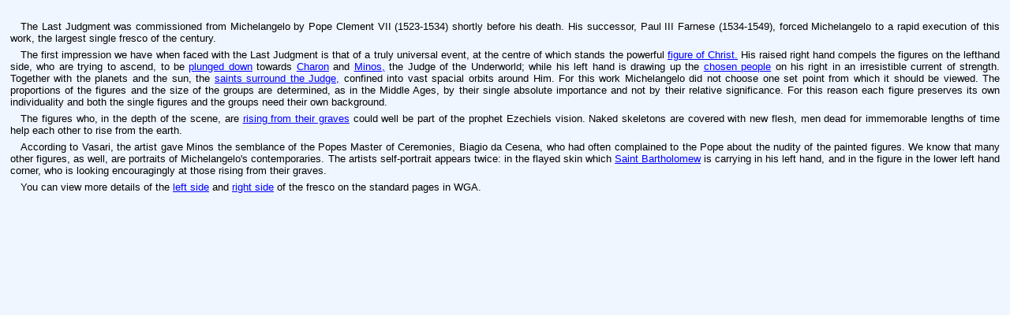

--- FILE ---
content_type: text/html
request_url: https://www.wga.hu/tours/sistina/lastjudg.html
body_size: 3198
content:
<HTML>
<HEAD><LINK REL=STYLESHEET TYPE="text/css" HREF="/support/style/style_t.html">
<SCRIPT>
//<!--
function launchViewer(filename,x,y)
	{	
		window.imagex=x;
		window.imagey=y;
		window.imagename=filename;
		viewer=window.open('/support/viewer/z.html','VIEWER','scrollbars,status,resizable');
		viewer.opener=window;
		viewer.focus();
		return false;
	}
//-->
</SCRIPT>

<meta charset="utf-8"><TITLE>Visit to the Sistine Chapel in Vatican</TITLE></HEAD>
<BODY BGCOLOR="#F0F6FF" TEXT="#000000" LINK="#0000FF" VLINK="#800080" ALINK="#FF0000" MARGIN=0>

<BR>

<P CLASS="SIXTUS">The Last Judgment was commissioned from Michelangelo by Pope Clement VII (1523-1534) shortly before his death. His successor, Paul III Farnese (1534-1549), forced Michelangelo to a rapid execution of this work, the largest single fresco of the century.

<P CLASS="SIXTUS">The first impression we have when faced with the Last Judgment is that of a truly universal event, at the centre of which stands the powerful <A HREF="judgment1.html" TARGET="DETAIL">figure of Christ.</A> His raised right hand compels the figures on the lefthand side, who are trying to ascend, to be <A HREF="judgment2.html" TARGET="DETAIL">plunged down</A> towards <A HREF="judgment3.html" TARGET="DETAIL">Charon</A> and <A HREF="judgment4.html" TARGET="DETAIL">Minos,</A> the Judge of the Underworld; while his left hand is drawing up the <A HREF="judgment5.html" TARGET="DETAIL">chosen people</A> on his right in an irresistible current of strength. Together with the planets and the sun, the <A HREF="judgment6.html" TARGET="DETAIL">saints surround the Judge,</A> confined into vast spacial orbits around Him. For this work Michelangelo did not choose one set point from which it should be viewed. The proportions of the figures and the size of the groups are determined, as in the Middle Ages, by their single absolute importance and not by their relative significance. For this reason each figure preserves its own individuality and both the single figures and the groups need their own background.

<P CLASS="SIXTUS">The figures who, in the depth of the scene, are <A HREF="judgment7.html" TARGET="DETAIL">rising from their graves</A> could well be part of the prophet Ezechiels vision. Naked skeletons are covered with new flesh, men dead for immemorable lengths of time help each other to rise from the earth.

<P CLASS="SIXTUS">According to Vasari, the artist gave Minos the semblance of the Popes Master of Ceremonies, Biagio da Cesena, who had often complained to the Pope about the nudity of the painted figures. We know that many other figures, as well, are portraits of Michelangelo's contemporaries. The artists self-portrait appears twice: in the flayed skin which <a href="judgment8.html" TARGET="DETAIL">Saint Bartholomew</A> is carrying in his left hand, and in the figure in the lower left hand corner, who is looking encouragingly at those rising from their graves.
<P CLASS="SIXTUS">
You can view more details of the <A HREF="/html/m/michelan/3sistina/lastjudg/left/index.html" TARGET="DETAIL">left side</A> and <A HREF="/html/m/michelan/3sistina/lastjudg/right/index.html" TARGET="DETAIL">right side</A> of the fresco on the standard pages in WGA.
<!--<BR><BR>
<CENTER><DIV CLASS="MENU1"><A HREF="chapel.html#top"><B>Up</B></A></CENTER>-->
<BR><BR>
 
</BODY></HTML>


--- FILE ---
content_type: text/html
request_url: https://www.wga.hu/support/style/style_t.html
body_size: 15756
content:
<HTML>
<HEAD>
<STYLE TYPE="text/css">

BODY	{

	font-size:11px;

	font-family:Arial, Helvetica, Sans-Serif;
	
	margin:0em;

}

H1	{

	font-size:24px;

	font-family:Arial, Helvetica, Sans-Serif;

	font-weight:bold;

	text-align:center;

	line-height:24px;

}

H1.BRANC	{

	font-size:24px;

	font-family:Arial, Helvetica, Sans-Serif;

	font-weight:bold;

	text-align:center;
	
	color:#003366;

	line-height:24px;

}

H1.SPAIN	{

	font-size:20px;

	font-family:Arial, Helvetica, Sans-Serif;

	font-weight:bold;

	text-align:center;
	
	color:#993300;

	line-height:24px;

}

H2	{

	font-size:20px;

	font-weight:bold;

	font-style:italic;

	text-align:center;

	color:#003366;

	font-family:Times New Roman, Times, Serif;

}

H3.WIDE	{

	font-size:18px;

	font-family:Arial, Helvetica, Sans-Serif;

	font-weight:bold;

	line-height:36px;

	color:#003366;

	text-align:center;

}

H2.AREZZO	{

	font-size:18px;

	font-weight:bold;

	font-style:italic;

	text-align:center;

	color:#003366;

	font-family:Times New Roman, Times, Serif;

}

H2.AREZZO1	{

	font-size:20px;

	font-weight:bold;

	font-style:italic;

	text-align:center;

	color:#003366;

	font-family:Times New Roman, Times, Serif;

}

H3.AREZZO1	{

	font-size:12px;

	font-family:Verdana, Arial, Helvetica, Sans-Serif;

	font-weight:bold;

	text-align:center;

	color:#F0F6FF;

}

H3	{

	font-size:16px;

	font-family:Arial, Helvetica, Sans-Serif;

	font-weight:bold;

	text-align:center;

	line-height:18px;

}

H3.DAT	{

	text-align:center;

	font-size:12px;

	font-weight:bold;

	font-family:Tahoma, Arial, Helvetica, Sans-Serif;

	margin:0px 0px 5px 0px;

}

H2.GIOTTO	{

	font-size:24px;

	font-family:Times New Roman, Times, Serif;

	font-weight:bold;

	text-align:center;

	color:#008080;

	line-height:24px;

}

H3.GIOTTO	{

	font-size:16px;

	font-family:Arial, Helvetica, Sans-Serif;

	font-weight:bold;

	text-align:center;

	line-height:24px;

}

H3.GIOTTO1	{

	font-size:18px;

	font-family:Arial, Helvetica, Sans-Serif;

	font-weight:bold;

	line-height:36px;

	color:#003366;

	text-align:center;

}

H3.FLEMISH	{

	font-size:16px;

	font-family:Arial, Helvetica, Sans-Serif;

	font-weight:bold;

	text-align:center;

	line-height:18px;

	color:#008080;

}

H4.GIOTTO	{

	font-size:14px;

	font-family:Arial, Helvetica, Sans-Serif;

	font-weight:bold;

	text-align:center;

	line-height:16px;

}

H4.GIOTTO0	{

	font-size:16px;

	font-family:Arial, Helvetica, Sans-Serif;

	font-weight:bold;

	text-align:left;

	text-indent:2em;

}

H4.GIOTTO1	{

	font-size:14px;

	font-family:Tahoma, Arial, Helvetica, Sans-Serif;

	font-weight:bold;

	text-align:center;

	line-height:16px;

}

H4.LOW	{

	font-size:14px;

	font-family:Times New Roman, Times, Serif;

	font-weight:bold;

	text-align:center;

	line-height:150%;

}

H3.MENU	{

	text-align:center;

	font-size:12px;

	font-weight:bold;

	font-family:Arial, Helvetica, Sans-Serif;

	color:#CC3300;

	margin:0px;

}

H3.LOW	{

	font-size:16px;

	font-family:Times New Roman, Times, Serif;

	font-weight:bold;

	text-align:center;

	line-height:120%;

}

P	{

	text-align:justify;

	font-size:12px;

	font-family:Arial, Helvetica, Sans-Serif;

	text-indent:12px;

	margin:7px 10px 7px 10px;

}

P.ARCH	{

	font-size:14px;

	font-family:Arial, Helvetica, Sans-Serif;

	text-align:justify;
	
	line-height:130%;
	
	text-indent:1em;

}

P.SIXTUS	{

	text-align:justify;

	font-size:13px;

	font-family:Arial, Helvetica, Sans-Serif;

	text-indent:1em;
	
	line-height:120%;
	
	margin:0 5 6 5;

}

P.GIOTTO	{

	text-align:justify;

	font-size:14px;

	font-family:Arial, Helvetica, Sans-Serif;

	text-indent:1em;

	margin:0 20 6 20;

}

P.GIOTTO1	{

	font-size:13px;

	font-family:Tahoma, Arial, Helvetica, Sans-Serif;

	text-align:left;
	
	font-weight:bold;
	
	line-height:14px;
	
	text-indent:0em;

}

P.AREZZO	{

	text-align:justify;

	font-size:12px;

	font-family:Arial, Helvetica, Sans-Serif;

	text-indent:0;

	margin:7px 10px 7px 10px;

}

P.AREZZO1	{

	text-align:justify;

	font-size:12px;

	font-family:Arial, Helvetica, Sans-Serif;

	text-indent:12px;

	margin:7px 10px 7px 10px;

}

P.AREZZO2	{

	text-align:justify;

	font-size:12px;

	font-family:Arial, Helvetica, Sans-Serif;

	text-indent:12px;

	margin:7px 0px 7px 0px;

}

P.AREZZO3	{

	text-align:justify;

	font-size:12px;

	font-family:Arial, Helvetica, Sans-Serif;

	text-indent:12px;

	margin:7px 30px 7px 30px;

}

P.AREZZO4	{

	text-align:justify;

	font-size:12px;

	font-family:Arial, Helvetica, Sans-Serif;

	text-indent:12px;

	margin:7px 80px 7px 80px;

}

P.AREZZO5	{

	font-size:12px;

	font-family:Arial, Helvetica, Sans-Serif;

	margin:0 0 4 0px;

	line-height:1.1;

}

P.AREZZO6	{

	text-align:center;

	font-size:12px;

	font-family:Arial, Helvetica, Sans-Serif;

	text-indent:0px;

	margin:7px 10px 7px 10px;

}

P.AREZZO7	{

	text-align:justify;

	font-size:14px;

	font-family:Arial, Helvetica, Sans-Serif;

	text-indent:12px;

	margin:7px 10px 7px 10px;

}

P.AREZZO8	{

	text-align:justify;

	font-size:16px;

	font-family:Times New Roman, Times, Serif;

	text-indent:16px;

	margin:7px 10px 7px 10px;

}

P.SMALL	{

	text-align:justify;

	font-size:11px;

	font-family:Arial, Helvetica, Sans-Serif;

	text-indent:12px;

	margin:7px 10px 7px 10px;

}

TH {

  font-size:14px;

  font-family:Arial, Helvetica, sans-serif;

  font-weight:bold;

  text-indent:0em;

  background-color:#CC9933;

}

TD.SPAIN	{

	font-size:15px;

	font-weight:bold;

	font-family:Arial, Helvetica, Sans-Serif;

	text-align:left;
	
	text-indent:1em;

}

TD.MEN	{

	font-size:14px;

	font-weight:bold;

	font-family:Arial, Helvetica, Sans-Serif;

	text-align:center;
	
	text-indent:0em;

}

TH.LOW {

  font-size:14px;

  font-family:Arial, Helvetica, sans-serif;

  font-weight:bold;

  text-indent:0em;
  
  color:#FFFFC0;

  background-color:#704040;

}

TH.LOW1 {

  font-size:14px;

  font-family:Arial, Helvetica, sans-serif;

  font-weight:bold;

  text-indent:0em;
  
  background-color:#CC9933;

}

TD	{

	font-size:12px;

	font-family:Arial, Helvetica, Sans-Serif;

	text-align:justify;

}

TD.PAINT	{

	font-size:12px;

	font-family:Arial, Helvetica, Sans-Serif;
	
	text-align:left;

	line-height:150%;

}

TD.LOW	{

	font-size:12px;

	font-family:Arial, Helvetica, Sans-Serif;
	
	font-weight:bold;
	
	text-align:center;

	line-height:150%;

}

TD.FLEMISH	{

	font-size:11px;

	font-family:Arial, Helvetica, Sans-Serif;

}

TD.FLEMISH1	{

	font-size:11px;

	font-weight:bold;

	font-family:Verdana, Arial, Helvetica, Sans-Serif;

	text-align:center;

}

TD.FLEMISH2	{

	font-size:13px;

	font-weight:bold;

	font-family:Verdana, Arial, Helvetica, Sans-Serif;

	text-align:center;

}

TD.FOLAP	{

	font-size:13px;

	font-family:Arial, Helvetica, Sans-Serif;

	text-align:justify;

}

TD.MENU	{

	font-size:12px;

	font-weight:bold;

	font-family:Arial, Helvetica, Sans-Serif;

	text-align:center;

}

TD.MENU1	{

	font-size:12px;

	font-weight:bold;

	font-family:Arial, Helvetica, Sans-Serif;

	text-align:left;

}

TD.COMMENT {

  font-size:11px;

  font-family:Arial, Helvetica, sans-serif;

  text-align:center;

}

TD.GIOTTO	{

	font-size:11px;

	font-family:Tahoma, Arial, Helvetica, Sans-Serif;

	font-weight:bold;

	text-align:right;

	color:#CC3300;

}

TD.GIOTTO1	{

	font-size:12px;

	font-family:Times New Roman, Times, Serif;

	font-weight:bold;

	text-align:center;

}

TD.GIOTTO2	{

	font-size:12px;

	font-family:Verdana, Arial, Helvetica, Sans-Serif;

	text-align:left;

}

TD.GIOTTO3	{

	font-size:11px;

	font-family:Verdana, Arial, Helvetica, Sans-Serif;

	font-weight:bold;

	text-align:right;

}

TD.GIOTTO4	{

	text-align:justify;
	
	font-size:14px;

	font-family:Arial, Helvetica, Sans-Serif;

	text-indent:1em;
	
	margin:0 20 6 20;

}

TD.GIOTTO5	{

	font-size:11px;

	font-family:Verdana, Arial, Helvetica, Sans-Serif;

	text-align:left;

}

TD.GIOTTO0	{

	text-align:center;
	
	font-size:14px;

	font-family:Arial, Helvetica, Sans-Serif;
	
	font-weight:bold;

	text-indent:0em;
	
	margin:0 20 6 20;

}

TD.AREZZO	{

	text-align:justify;

	font-size:12px;

	font-family:Arial, Helvetica, Sans-Serif;

	text-indent:12px;

	margin:7px 10px 7px 10px;

}

TD.AREZZO1	{

	font-size:10px;

	font-family:Verdana, Arial, Helvetica, Sans-Serif;

	text-align:left;

	font-weight:bold;

	line-height:120%;

}

TD.AREZZO2	{

	font-size:11px;

	font-family:Verdana, Arial, Helvetica, Sans-Serif;

	text-align:justify;

	line-height:140%;

}

TD.AREZZO3	{

	font-size:12px;

	font-family:Verdana, Arial, Helvetica, Sans-Serif;

	text-align:left;
	
	font-weight:bold;

	line-height:160%;
	
	margin:0 0 0 0px;

}

TD.SIENA	{

	font-size:12px;

	font-weight:bold;

	font-family:Arial, Helvetica, Sans-Serif;

	text-align:left;

}

TD.BRAN	{

	font-size:13px;

	font-weight:bold;

	font-family:Arial, Helvetica, Sans-Serif;

	text-align:left;
	
	line-height:120%;
	
	margin:20 20 20 20;

}

OL	{

	font-size:12px;

	font-weight:bold;

	font-family:Arial, Helvetica, Sans-Serif;

	line-height:20px;

	color=#CC3300;

}

OL.AREZZO	{

	font-size:12px;

	font-family:Arial, Helvetica, Sans-Serif;

	line-height:20px;

	color=#CC3300;

}

LI	{

	font-size:11px;

	font-weight:bold;

	font-family:Verdana, Arial, Helvetica, Sans-Serif;

	margin:0 0 4 0px;

	line-height:1.1;

}

LI.AREZZO	{

	font-size:11px;

	font-family:Arial, Helvetica, Sans-Serif;

	margin:0 0 4 0px;

	line-height:1.1;

}

LI.MENU	{

	font-size:12px;

	font-family:Arial, Helvetica, Sans-Serif;

	font-weight:bold;

	line-height:130%;

}

LI.MENU1	{

	font-size:12px;

	font-family:Tahoma, Arial, Helvetica, Sans-Serif;

	font-weight:bold;

	line-height:160%;

}

LI.MENU2	{

	font-size:13px;

	font-family:Arial, Helvetica, Sans-Serif;

	line-height:130%;

}

LI.MENU3	{

	font-size:14px;

	font-family:Arial, Helvetica, Sans-Serif;
	
	font-weight:bold;

	line-height:160%;

}

BLOCKQUOTE	{

	text-align:justify;

	font-size:14px;

	font-family:Arial, Helvetica, Sans-Serif;
	
	font-weight:bold;

	color:#003366;

	margin:5px 60px 10px 60px;

}

DT	{

	font-size:14px;

	font-family:Arial, Helvetica, Sans-Serif;

	font-weight:bold;

	line-height:160%;
	
	text-indent:1em;

}

DD	{

	font-size:15px;

	font-family:Arial, Helvetica, Sans-Serif;

	line-height:130%;
	
}

DIV.NAME {

  font-size:12px;
  
  font-family:Tahoma, Verdana, Arial, Helvetica, Sans Serif;

  font-weight:bold;
  
  text-indent:40px;

  margin:0px;
  
  line-height:1.3;
  
}

DIV.FOOTER	{

	font-size:11px;

	font-family:Arial, Helvetica, Sans-Serif;

	font-weight:bold;

	text-align=center;

	line-height:120%;

}

DIV.MEN	{

	font-size:13px;

	font-family:Arial, Helvetica, Sans-Serif;

	font-weight:bold;

	text-align=center;

	line-height:120%;

}

DIV.MENU	{

	font-size:11px;

	font-family:Arial, Helvetica, Sans-Serif;

	font-weight:bold;

	line-height:130%;

}

DIV.MENU1	{

	font-size:12px;

	font-family:Arial, Helvetica, Sans-Serif;

	font-weight:bold;

	line-height:160%;

}

DIV.SUB	{

	font-size:14px;

	font-family:Arial, Helvetica, Sans-Serif;

	font-weight:bold;

	text-align=center;

	line-height:120%;

}

DIV.ELOZO	{

	font-size:11px;

	font-family:Arial, Helvetica, Sans-Serif;

	font-weight:bold;

	line-height:120%;

	text-indent:10px;

}
DIV.NEO	{

	font-size:11px;

	font-family:Arial, Helvetica, Sans-Serif;

	font-weight:bold;

	color:#CC3300;

	line-height:11px;

	text-indent:10px;

}

DIV.DUCCIO	{

	font-size:14px;

	font-family:Arial, Helvetica, Sans-Serif;

	line-height:150%;

}

DIV.CENT {

  font-size:13px;
  
  font-family:Tahoma, Verdana, Arial, Helvetica, Sans Serif;

  font-weight:bold;
  
  text-indent:10px;

  margin:9px;
  
  line-height:1.2;
  
}

DIV.CENT1 {

  font-size:14px;
  
  font-family:Arial, Helvetica, Sans Serif;
  
  text-align:justify;

  text-indent:10px;

  margin:9px;
  
  line-height:1.2;
  
}

DIV.GIOTTO1	{

	font-size:12px;

	font-family:Tahoma, Arial, Helvetica, Sans-Serif;

	text-align:left;

	font-weight:bold;

	line-height:14px;

	margin:0 0 0 80;

}

DIV.GIOTTO2	{

	font-size:11px;

	font-family:Verdana, Arial, Helvetica, Sans-Serif;

	text-align:justify;

	line-height:14px;

	margin:0 6 0 6;

}

DIV.GIOTTO3	{

	font-size:11px;

	font-family:Tahoma, Arial, Helvetica, Sans-Serif;

	text-align:left;

	font-weight:bold;

	line-height:14px;

	margin:0 0 0 30;

}

DIV.GIOTTO4	{

	font-size:12px;

	font-family:Tahoma, Arial, Helvetica, Sans-Serif;

	text-align:center;

	font-weight:bold;

	line-height:14px;

	margin:0 0 0 0;

}

DIV.GIOTTO5	{

	font-size:12px;

	font-family:Arial, Helvetica, Sans-Serif;

	text-align:justify;

	font-weight:bold;

	line-height:14px;

	margin:0 0 0 0;

}

DIV.AREZZO1	{

	font-size:16px;

	font-family:Arial, Helvetica, Sans-Serif;

	text-align:left;

	font-weight:bold;

	color:#003366;

	line-height:100%;

	margin:0 6 6 3;

}

DIV.AREZZ	{

	font-size:16px;

	font-family:Arial, Helvetica, Sans-Serif;

	text-align:center;

	font-weight:bold;

	color:#003366;

	line-height:100%;

	margin:0 6 6 3;

DIV.LOW	{

	font-size:12px;

	font-family:Arial, Helvetica, Sans-Serif;

	text-align:justify;

	text-indent=0em;

	margin:10px;

}

DIV.STYLE1	{

	font-size:18px;

	font-weight:bold;

	font-family:Arial, Helvetica, Sans-Serif;

	color:#CC3300;

	line-height:48px;

	text-align:center;

}

DIV.STYLE2	{

	font-size:16px;

	font-family:Arial, Helvetica, Sans-Serif;

	font-weight:bold;

	line-height:200%;

	color:#CC3300;

	text-indent=0em;

	margin:0px;

}

DIV.STYLE3	{

	font-size:9pt;

	font-family:Times New Roman, Times, Serif;

	margin:1pt;

	text-align:center;

}

DIV.STYLE4	{

	text-align:justify;

	font-size:13px;

	font-family:Arial, Helvetica, Sans-Serif;

	text-indent:12px;

	margin:7px 10px 7px 10px;

}

DIV.TOUR	{

	font-size:12px;

	font-family:Arial, Helvetica, Sans-Serif;

	text-align:center;
	
	line-height:150%;
	
}

DIV.SMALL	{

	text-align:center;

	font-size:11px;

	font-family:Arial, Helvetica, Sans-Serif;

	text-indent:12px;

	margin:7px 10px 7px 10px;

}

A.COMMENT:link { color: #CC9933 }

</STYLE>

</HEAD>

<BODY>


<H2>Style Sheet for guided tours</H2>

This is the body.

<P>This is the paragraph.<BR><BR>
At the end of the 16th century the court of Emperor Rudolph II in Prague was one of the most important art and cultural centre of Europe. The Emperor gathered together important artists: painters, sculptors, goldsmiths, who developed a characteristic style as important as that of the Fontainebleau school flowered at the same period in France. One component of the Rudolphean style was the painting of the Flemish Spranger, another the German Hans von Aachen and the third the Swiss Joseph Heintz.</P>

<DIV>This is the division</DIV>

<BR><BR>

And below a table.

<BR><BR>

<TABLE>
<TR><TD>11</TD><TD>12</TD><TD>13</TD></TR>
<TR><TD>21</TD><TD>22</TD><TD>23</TD></TR>
</TABLE>

</BODY>
</HTML>
